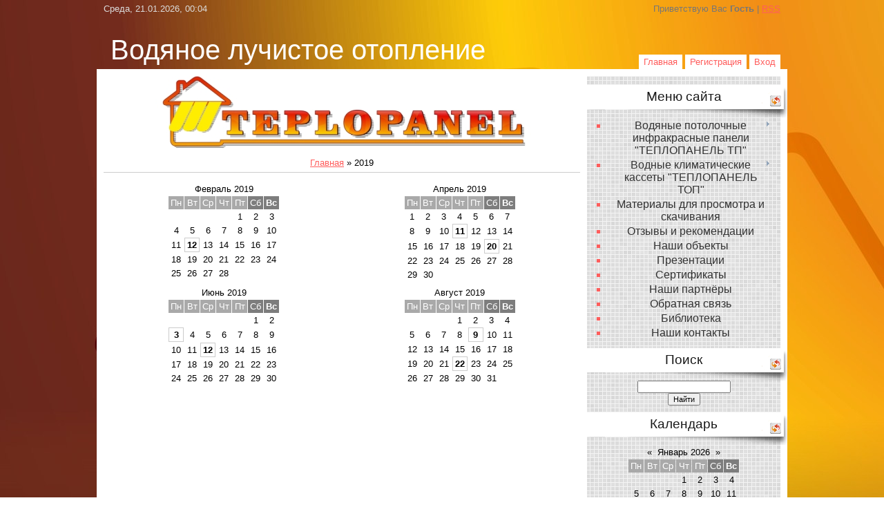

--- FILE ---
content_type: text/css
request_url: http://waterinpanel.com/_st/my.css
body_size: 3874
content:
/* General Style */
body {background: #fff; margin:0px; padding:0px; }
.wrap {background: url('http://waterinpanel.com/site_pics/fon.jpg') #111; text-align:center;}
.header {width: 1000px; margin-left: auto; margin-right: auto; text-align: left; height: 100px; position: relative;}
table.main-table {border: 0px; padding: 0px; border-collapse: collapse; width: 1000px; border-spacing: 0px; background: #fff;margin-left: auto; margin-right: auto;height: 100%;}
td.content-block {vertical-align: top; width: 690; padding: 0 10px; border-top: 10px solid #fff; border-bottom: 10px solid #fff;}
td.side-block {vertical-align: top; width: 290px; background: url('/.s/t/817/2.gif') repeat-y; border-top: 10px solid #fff; border-bottom: 10px solid #fff; padding: 13px 0 20px 0;}
td.forum-block {vertical-align: top; padding: 20px; }
.illustration {height: 105px; background: url('http://waterinpanel.com/site_pics/tp_logo.jpg') 75px 0px no-repeat; margin-bottom: 10px;}
.footer {text-align: center; padding: 15px; color: #777;}

.header h1 {color: #fff; font-size: 30pt; font-weight: normal; position: absolute; bottom: 5px; left: 20px; margin: 0; padding: 0; }
.date {color: #777; position: absolute; left: 10px; top: 5px;}
.user-bar {color: #777; position: absolute; right: 10px; top: 5px;}
.navigation {position: absolute; bottom: 3px; right: 10px;}
.navigation a:link, .navigation a:active, .navigation a:visited {background: #fff; padding: 3px 7px; margin: 0; text-decoration: none;}
.navigation a:hover {background: #ff5d5c; color: #fff; text-decoration: none;}

.popup-table {border: 0px; padding: 0px; border-collapse: collapse; width: 100%; border-spacing: 0px;}
.popup-header {background: url('/.s/t/817/1.jpg') #111; color: #fff; padding: 10px;}
.popup-body {background: url('/.s/t/817/4.gif') #e9e9e9; padding: 10px;}

.block h1 {background: url('http://waterinpanel.com/site_pics/5_1.png') bottom right no-repeat; margin: 0; padding: 6px 30px 19px 20px; color: #191919; font-weight: normal;}
.block-content {padding: 0 20px 10px 10px;}

h1 {color:#505050;font-size:14pt;font-weight:normal;}

a:link {text-decoration:underline; color:#ff5d5c;}
a:active {text-decoration:underline; color:#ff5d5c;}
a:visited {text-decoration:underline; color:#ff5d5c;}
a:hover {text-decoration:none; color:#999999;}
td.side-block a:hover {background: #ccc; color: #555;}


td, body {font-family: Trebuchet MS, sans-serif; font-size:10pt;}
form {padding:0px;margin:0px;}
input,textarea,select {vertical-align:middle; font-size:8pt; font-family: Trebuchet MS, sans-serif;}
.copy {font-size:8pt;}

a.noun:link {text-decoration:none; color:#7D7D7D}
a.noun:active {text-decoration:none; color:#7D7D7D}
a.noun:visited {text-decoration:none; color:#7D7D7D}
a.noun:hover {text-decoration:none; color:#000000}

hr {color:#CCCCCC;height:1px;border:none;background:#CCCCCC;}
label {cursor:pointer;cursor:hand}

.blocktitle {font-family: Trebuchet MS, sans-serif;color:#787878;font-size:12px;}

a.menu1:link {text-decoration:underline; color:#FAFAFA}
a.menu1:active {text-decoration:underline; color:#FAFAFA}
a.menu1:visited {text-decoration:underline; color:#FAFAFA}
a.menu1:hover {text-decoration:underline; color:#CCCCCC}
.menuTd {padding-left:12px;padding-right:10px; background: url('/.s/t/817/6.gif') no-repeat 0px 3px;}

.mframe {border-left:1px solid #E5E7EA; border-right:1px solid #E5E7EA;}
.colgray {border-right:1px solid #E5E7EA;}
.colwhite {border-right:1px solid #FAFAFA;}
.msep {border-top:1px solid #FAFAFA;}
/* ------------- */

/* Menus */
ul.uz, ul.uMenuRoot {list-style-type: square; color: #ff5d5c; margin: 0 0 0 20px; padding-left: 0px;}
li.menus {margin: 0; padding: 0 0 0 11px; background: url('/.s/t/817/7.gif') no-repeat 0px 6px; margin-bottom: .6em;}
/* ----- */

/* Site Menus */
.uMenuH li {float:left;padding:0 5px;}


.uMenuV .uMenuItem {font-weight:normal;}
.uMenuV li a:link {text-decoration:none; color:#333}
.uMenuV li a:active {text-decoration:none; color:#333}
.uMenuV li a:visited {text-decoration:none; color:#333}
.uMenuV li a:hover {text-decoration:underline; color:#000000}

.uMenuV .uMenuItemA {font-weight:bold;}
.uMenuV a.uMenuItemA:link {text-decoration:none; color:#000000}
.uMenuV a.uMenuItemA:visited {text-decoration:none; color:#000000}
.uMenuV a.uMenuItemA:hover {text-decoration:underline; color:#000000}
.uMenuV .uMenuArrow {position:absolute;width:10px;height:10px;right:0;top:3px;background:url('/.s/t/817/8.gif') no-repeat 0 0;}
.uMenuV li {margin: 3px 0px;padding:0 5px; font-size: 12pt;}
/* --------- */

/* Module Part Menu */
.catsTd {padding: 0 0 6px 11px; background: url('/.s/t/817/7.gif') no-repeat 0px 6px;}
.catName {font-family: Trebuchet MS, sans-serif;font-size:10pt;}
.catNameActive {font-family: Trebuchet MS, sans-serif;font-size:10pt;}
.catNumData {font-size:9pt;color:#6E6E6E;}
.catDescr {font-size:9pt; padding-left:10px;}
a.catName:link {text-decoration:none; color:#333;}
a.catName:visited {text-decoration:none; color:#333;}
a.catName:hover {text-decoration:none; color:#000000;}
a.catName:active {text-decoration:none; color:#333;}
a.catNameActive:link {text-decoration:none; color:#000000;}
a.catNameActive:visited {text-decoration:none; color:#000000;}
a.catNameActive:hover {text-decoration:none; color:#000000;}
a.catNameActive:active {text-decoration:none; color:#000000;}
/* ----------------- */

/* Entries Style */
.eBlock {background: url('/.s/t/817/9.gif') bottom right no-repeat;}
.eTitle {font-family: Trebuchet MS, sans-serif;font-size:14pt;font-weight:bold;color:#000000; padding: 5px; }
.eTitle a:link {text-decoration:underline; color:#000000;}
.eTitle a:visited {text-decoration:underline; color:#000000;}
.eTitle a:hover {text-decoration:none; color:#555555;}
.eTitle a:active {text-decoration:underline; color:#000000;}

.eMessage {text-align:justify;padding:10px !important;margin-left:50px;}
.eText {text-align:justify;padding:10px !important;}
.eDetails {font-family: Trebuchet MS, sans-serif;color:#1A1A1A;padding:3px; text-align:left;font-size:8pt;margin: 0 10px 15px 50px;background: url('/.s/t/817/4.gif') #e9e9e9;}
.eDetails1 {font-family: Trebuchet MS, sans-serif;color:#1A1A1A;padding:3px; text-align:left;font-size:8pt;background: url('/.s/t/817/4.gif') #e9e9e9;}
.eDetails2 {font-family: Trebuchet MS, sans-serif;color:#1A1A1A;padding:3px; text-align:left;font-size:8pt;background: url('/.s/t/817/4.gif') #e9e9e9;}

.eRating {font-size:8pt;}

.eAttach {margin: 16px 0 0 0; padding: 0 0 0 15px; background: url('/.s/t/817/10.gif') no-repeat 0px 0px;}
/* ------------- */

/* Entry Manage Table */
.manTable {}
.manTdError {color:#FF0000;}
.manTd1 {}
.manTd2 {}
.manTd3 {}
.manTdSep {}
.manHr {}
.manTdBrief {}
.manTdText {}
.manTdFiles {}
.manFlFile {}
.manTdBut {}
.manFlSbm {}
.manFlRst {}
.manFlCnt {}
/* ------------------ */

/* Comments Style */
.cAnswer {padding-left:15px;padding-top:4px;font-style:italic;}

.cBlock1 {background:#F6F6F6;}
.cBlock2 {background:#FFFFFF; border:1px solid #F6F6F6;}
/* -------------- */

/* Comments Form Style */
.commTable {border:1px solid #CCCCCC;background:#FFFFFF;}
.commTd1 {color:#000000;}
.commTd2 {}
.commFl {color:#6E6E6E;width:100%;background:#FCFCFC;border:1px solid #CCCCCC;}
.smiles {border:1px inset;background:#FFFFFF;}
.commReg {padding: 10 0 10 0px; text-align:center;}
.commError {color:#FF0000;}
.securityCode {color:#6E6E6E;background:#FCFCFC;border:1px solid #CCCCCC;}
/* ------------------- */

/* Archive Menu */
.archUl {list-style: none; margin:0; padding-left:0;}
.archLi {padding: 0 0 3px 10px; background: url('/.s/t/817/11.gif') no-repeat 0px 4px; font-family:Tahoma,Arial,Sans-Serif;}
a.archLink:link {text-decoration:underline; color:#6E6E6E;}
a.archLink:visited {text-decoration:underline; color:#6E6E6E;}
a.archLink:hover {text-decoration:none; color:#000000;}
a.archLink:active {text-decoration:none; color:#000000;}
/* ------------ */

/* Archive Style */
.archiveCalendars {text-align:center;color:#0000FF;}
.archiveDateTitle {font-weight:bold;color:#6E6E6E;padding-top:15px;}
.archEntryHr {width:250px;color:#DDDDDD;}
.archiveeTitle li {margin-left: 15px; padding: 0 0 0 15px; background: url('/.s/t/817/12.gif') no-repeat 0px 4px; margin-bottom: .6em;}
.archiveEntryTime {width:65px;font-style:italic;}
.archiveEntryComms {font-size:9px;color:#C3C3C3;}
a.archiveDateTitleLink:link {text-decoration:none; color:#6E6E6E}
a.archiveDateTitleLink:visited {text-decoration:none; color:#6E6E6E}
a.archiveDateTitleLink:hover {text-decoration:underline; color:#6E6E6E}
a.archiveDateTitleLink:active {text-decoration:underline; color:#6E6E6E}
.archiveNoEntry {text-align:center;color:#0000FF;}
/* ------------- */

/* Calendar Style */
.calMonth {}
.calWday {color:#FFFFFF; background:#A9A9A9; width:18px;}
.calWdaySe {color:#FFFFFF; background:#7D7D7D; width:18px;}
.calWdaySu {color:#FFFFFF; background:#7D7D7D; width:18px; font-weight:bold;}
.calMday {background:FFFFFF;color:#000000;}
.calMdayA {background:#CCCCCC;font-weight:bold;}
.calMdayIs {background:#FFFFFF;color:#000000;font-weight:bold;border:1px solid #CCCCCC;}
.calMdayIsA {border:1px solid #000000; background:#FFFFFF;font-weight:bold;}
a.calMonthLink:link,a.calMdayLink:link {text-decoration:none; color:#000000;}
a.calMonthLink:visited,a.calMdayLink:visited {text-decoration:none; color:#000000;}
a.calMonthLink:hover,a.calMdayLink:hover {text-decoration:underline; color:#000000;}
a.calMonthLink:active,a.calMdayLink:active {text-decoration:underline; color:#000000;}
/* -------------- */

/* Poll styles */
.pollBut {width:110px;}

.pollBody {padding:7px; margin:0px; background:#FFFFFF}
.textResults {background:#E5E5E5}
.textResultsTd {background:#FFFFFF}

.pollNow {border-bottom:1px solid #E5E5E5; border-left:1px solid #E5E5E5; border-right:1px solid #E5E5E5;}
.pollNowTd {}

.totalVotesTable {border-bottom:1px solid #E5E5E5; border-left:1px solid #E5E5E5; border-right:1px solid #E5E5E5;}
.totalVotesTd {background:#FFFFFF;}
/* ---------- */

/* User Group Marks */
a.groupModer:link,a.groupModer:visited,a.groupModer:hover {color:blue;}
a.groupAdmin:link,a.groupAdmin:visited,a.groupAdmin:hover {color:red;}
a.groupVerify:link,a.groupVerify:visited,a.groupVerify:hover {color:green;}
/* ---------------- */

/* Other Styles */
.replaceTable {height:100px;width:300px; color: #fff;}
.replaceBody {background: url('/.s/t/817/1.jpg') #111;}

.legendTd {font-size:8pt;}
/* ------------ */

/* ===== forum Start ===== */

/* General forum Table View */
.gTable {background:#555; border-bottom: 3px solid #ff5d5c;}
.gTableTop {padding:2px;background: url('/.s/t/817/1.jpg') #111;padding-left:20px;padding-bottom:1px;color:#FFFFFF;font-weight:bold; height:28px;font-size:10pt; }
.gTableSubTop {padding:2px;background:#D9D9D9;color:#000000;height:20px;font-size:10px;}
.gTableBody {padding:2px;background: url('/.s/t/817/4.gif') #e9e9e9;}
.gTableBody1 {padding:2px;background: url('/.s/t/817/4.gif') #e9e9e9;}
.gTableBottom {padding:2px;background: url('/.s/t/817/4.gif') #e9e9e9;}
.gTableLeft {padding:2px;background: url('/.s/t/817/4.gif') #e9e9e9;font-weight:bold;color:#6E6E6E}
.gTableRight {padding:2px;background: url('/.s/t/817/4.gif') #e9e9e9;}
.gTableError {padding:2px;background: url('/.s/t/817/4.gif') #e9e9e9;color:#FF0000;}
/* ------------------------ */

/* Forums Styles */
.forumNameTd,.forumLastPostTd {padding:2px;background:#FFFFFF}
.forumIcoTd,.forumThreadTd,.forumPostTd {padding:2px;background: url('/.s/t/817/4.gif') #e9e9e9}
.forumLastPostTd,.forumArchive {padding:2px;font-size:8pt;}

a.catLink:link {text-decoration:none; color:#FFFFFF;}
a.catLink:visited {text-decoration:none; color:#FFFFFF;}
a.catLink:hover {text-decoration:underline; color:#999999;}
a.catLink:active {text-decoration:underline; color:#FFFFFF;}

.lastPostGuest,.lastPostUser,.threadAuthor {font-weight:bold}
.archivedForum{font-size:8pt;color:#FF0000;font-weight:bold;}
/* ------------- */

/* forum Titles & other */
.forum {font-weight:bold;font-size:9pt;}
.forumDescr,.forumModer {color:#858585;font-size:8pt;}
.forumViewed {font-size:9px;}
a.forum:link, a.lastPostUserLink:link, a.forumLastPostLink:link, a.threadAuthorLink:link {text-decoration:none; color:#6E6E6E;}
a.forum:visited, a.lastPostUserLink:visited, a.forumLastPostLink:visited, a.threadAuthorLink:visited {text-decoration:none; color:#6E6E6E;}
a.forum:hover, a.lastPostUserLink:hover, a.forumLastPostLink:hover, a.threadAuthorLink:hover {text-decoration:underline; color:#909090;}
a.forum:active, a.lastPostUserLink:active, a.forumLastPostLink:active, a.threadAuthorLink:active {text-decoration:underline; color:#6E6E6E;}
/* -------------------- */

/* forum Navigation Bar */
.forumNamesBar {font-weight:bold;font-size:8pt;}
.forumBarKw {font-weight:normal;}
a.forumBarA:link {text-decoration:none; color:#000000;}
a.forumBarA:visited {text-decoration:none; color:#000000;}
a.forumBarA:hover {text-decoration:none; color:#6E6E6E;}
a.forumBarA:active {text-decoration:underline; color:#6E6E6E;}
/* -------------------- */

/* forum Fast Navigation Blocks */
.fastNav,.fastSearch,.fastLoginForm {font-size:8pt;}
/* ---------------------------- */

/* forum Fast Navigation Menu */
.fastNavMain {background:#DADADA;}
.fastNavCat {background:#EFEFEF;}
.fastNavCatA {background:#EFEFEF;color:#0000FF}
.fastNavForumA {color:#0000FF}
/* -------------------------- */

/* forum Page switches */
.switches {background:#CCCCCC;}
.pagesInfo {background:#FFFFFF;padding-right:10px;font-size:8pt;}
.switch {background:#FFFFFF;width:15px;font-size:8pt;}
.switchActive {background:#E0E0E0;font-weight:bold;color:#6E6E6E;width:15px}
a.switchDigit:link,a.switchBack:link,a.switchNext:link {text-decoration:none; color:#000000;}
a.switchDigit:visited,a.switchBack:visited,a.switchNext:visited {text-decoration:none; color:#000000;}
a.switchDigit:hover,a.switchBack:hover,a.switchNext:hover {text-decoration:underline; color:#FF0000;}
a.switchDigit:active,a.switchBack:active,a.switchNext:active {text-decoration:underline; color:#FF0000;}
/* ------------------- */

/* forum Threads Style */
.threadNametd,.threadAuthTd,.threadLastPostTd {padding:2px;padding:2px;background:#FFFFFF}
.threadIcoTd,.threadPostTd,.threadViewTd {padding:2px;background: url('/.s/t/817/4.gif') #e9e9e9}
.threadLastPostTd {padding:2px;font-size:8pt;}
.threadDescr {color:#858585;font-size:8pt;}
.threadNoticeLink {font-weight:bold;}
.threadsType {padding:2px;background:#AAAAAA;height:20px;font-weight:bold;font-size:8pt;color:#FFFFFF;padding-left:40px; }
.threadsDetails {padding:2px;background:#AAAAAA;height:20px;color:#6E6E6E;}
.forumOnlineBar {padding:2px;background:#AAAAAA;height:20px;color:#6E6E6E;}

a.threadPinnedLink:link {text-decoration:none; color:#0000FF;}
a.threadPinnedLink:visited {text-decoration:none; color:#0000FF;}
a.threadPinnedLink:hover {text-decoration:none; color:#FF0000;}
a.threadPinnedLink:active {text-decoration:underline; color:#FF0000;}

a.threadLink:link {text-decoration:none; color:#6E6E6E;}
a.threadLink:visited {text-decoration:none; color:#6E6E6E;}
a.threadLink:hover {text-decoration:underline; color:#000000;}
a.threadLink:active {text-decoration:underline; color:#000000;}

.postpSwithces {font-size:8pt;}
.thDescr {font-weight:normal;}
.threadFrmBlock {font-size:8pt;text-align:right;}
/* ------------------- */

/* forum Posts View */
.postTable {}
.postPoll {background:#F1F2F3;text-align:center;}
.postFirst {background:#F8F9FA;border-bottom:3px solid #787878;}
.postRest1 {background:#F1F2F3;}
.postRest2 {background:#F8F9FA;}
.postSeparator {height:3px;background:#000000;}

.postTdTop {background:#D9D9D9;}
.postBottom {background:#E0E0E0;height:20px}
.postUser {font-weight:bold;}
.postTdInfo {text-align:center;padding:5px;background: url('/.s/t/817/4.gif') #e9e9e9;}
.postRankName {margin-top:5px;}
.postRankIco {margin-bottom:5px;margin-bottom:5px;}
.reputation {margin-top:5px;}
.signatureHr {margin-top:20px;color:#787878;}
.posttdMessage {padding:5px;background:#FFFFFF;}

.pollQuestion {text-align:center;font-weight:bold;}
.pollButtons,.pollTotal {text-align:center;}
.pollSubmitBut,.pollreSultsBut {width:140px;font-size:8pt;}
.pollSubmit {font-weight:bold;}
.pollEnd {text-align:center;height:30px;}

.codeMessage {background:#FFFFFF;font-size:9px;}
.quoteMessage {background:#FFFFFF;font-size:9px;}

.signatureView {font-size:8pt;}
.edited {padding-top:30px;font-size:8pt;text-align:right;color:gray;}
.editedBy {font-weight:bold;font-size:8pt;}

.statusBlock {padding-top:3px;}
.statusOnline {color:#0000FF;}
.statusOffline {color:#FF0000;}
/* ------------------ */

/* forum AllInOne Fast Add */
.newThreadBlock {background: #F9F9F9;border: 1px solid #B2B2B2;}
.newPollBlock {background: #F9F9F9;border: 1px solid #B2B2B2;}
.newThreadItem {padding: 0 0 0 8px; background: url('/.s/t/817/13.gif') no-repeat 0px 4px;}
.newPollItem {padding: 0 0 0 8px; background: url('/.s/t/817/13.gif') no-repeat 0px 4px;}
/* ----------------------- */

/* forum Post Form */
.codeButtons {font-size:8pt;background:#FCFCFC;border:1px solid #6E6E6E;}
.codeCloseAll {font-size:8pt; color:#6E6E6E;font-weight:bold;background:#FCFCFC;border:1px solid #6E6E6E;}
.postNameFl,.postDescrFl {background:#FCFCFC;border:1px solid #6E6E6E;width:400px}
.postPollFl,.postQuestionFl {background:#FCFCFC;border:1px solid #6E6E6E;width:400px}
.postResultFl {background:#FCFCFC;border:1px solid #6E6E6E;width:50px}
.postAnswerFl {background:#FCFCFC;border:1px solid #6E6E6E;width:300px}
.postTextFl {background:#FCFCFC;border:1px solid #6E6E6E;width:550px;height:150px}
.postUserFl {background:#FCFCFC;border:1px solid #6E6E6E;width:300px}

.pollHelp {font-weight:normal;font-size:8pt;padding-top:3px;}
.smilesPart {padding-top:5px;text-align:center}
/* ----------------- */

/* ====== forum End ====== */